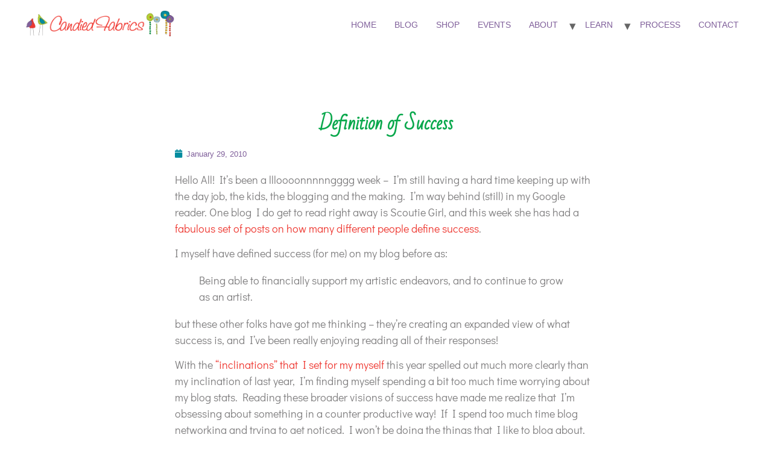

--- FILE ---
content_type: text/html; charset=UTF-8
request_url: https://candiedfabrics.com/2010/01/29/definition-of-success/
body_size: 12246
content:
<!doctype html>
<html lang="en-US">
<head>
	<meta charset="UTF-8">
	<meta name="viewport" content="width=device-width, initial-scale=1">
	<link rel="profile" href="https://gmpg.org/xfn/11">
	<title>Definition of Success &#8211; Candied Fabrics</title>
<meta name='robots' content='max-image-preview:large' />
	<style>img:is([sizes="auto" i], [sizes^="auto," i]) { contain-intrinsic-size: 3000px 1500px }</style>
	<link rel="alternate" type="application/rss+xml" title="Candied Fabrics &raquo; Feed" href="https://candiedfabrics.com/feed/" />
<link rel="alternate" type="application/rss+xml" title="Candied Fabrics &raquo; Comments Feed" href="https://candiedfabrics.com/comments/feed/" />
<link rel="alternate" type="application/rss+xml" title="Candied Fabrics &raquo; Definition of Success Comments Feed" href="https://candiedfabrics.com/2010/01/29/definition-of-success/feed/" />
<script>
window._wpemojiSettings = {"baseUrl":"https:\/\/s.w.org\/images\/core\/emoji\/16.0.1\/72x72\/","ext":".png","svgUrl":"https:\/\/s.w.org\/images\/core\/emoji\/16.0.1\/svg\/","svgExt":".svg","source":{"concatemoji":"https:\/\/candiedfabrics.com\/wp-includes\/js\/wp-emoji-release.min.js?ver=6.8.3"}};
/*! This file is auto-generated */
!function(s,n){var o,i,e;function c(e){try{var t={supportTests:e,timestamp:(new Date).valueOf()};sessionStorage.setItem(o,JSON.stringify(t))}catch(e){}}function p(e,t,n){e.clearRect(0,0,e.canvas.width,e.canvas.height),e.fillText(t,0,0);var t=new Uint32Array(e.getImageData(0,0,e.canvas.width,e.canvas.height).data),a=(e.clearRect(0,0,e.canvas.width,e.canvas.height),e.fillText(n,0,0),new Uint32Array(e.getImageData(0,0,e.canvas.width,e.canvas.height).data));return t.every(function(e,t){return e===a[t]})}function u(e,t){e.clearRect(0,0,e.canvas.width,e.canvas.height),e.fillText(t,0,0);for(var n=e.getImageData(16,16,1,1),a=0;a<n.data.length;a++)if(0!==n.data[a])return!1;return!0}function f(e,t,n,a){switch(t){case"flag":return n(e,"\ud83c\udff3\ufe0f\u200d\u26a7\ufe0f","\ud83c\udff3\ufe0f\u200b\u26a7\ufe0f")?!1:!n(e,"\ud83c\udde8\ud83c\uddf6","\ud83c\udde8\u200b\ud83c\uddf6")&&!n(e,"\ud83c\udff4\udb40\udc67\udb40\udc62\udb40\udc65\udb40\udc6e\udb40\udc67\udb40\udc7f","\ud83c\udff4\u200b\udb40\udc67\u200b\udb40\udc62\u200b\udb40\udc65\u200b\udb40\udc6e\u200b\udb40\udc67\u200b\udb40\udc7f");case"emoji":return!a(e,"\ud83e\udedf")}return!1}function g(e,t,n,a){var r="undefined"!=typeof WorkerGlobalScope&&self instanceof WorkerGlobalScope?new OffscreenCanvas(300,150):s.createElement("canvas"),o=r.getContext("2d",{willReadFrequently:!0}),i=(o.textBaseline="top",o.font="600 32px Arial",{});return e.forEach(function(e){i[e]=t(o,e,n,a)}),i}function t(e){var t=s.createElement("script");t.src=e,t.defer=!0,s.head.appendChild(t)}"undefined"!=typeof Promise&&(o="wpEmojiSettingsSupports",i=["flag","emoji"],n.supports={everything:!0,everythingExceptFlag:!0},e=new Promise(function(e){s.addEventListener("DOMContentLoaded",e,{once:!0})}),new Promise(function(t){var n=function(){try{var e=JSON.parse(sessionStorage.getItem(o));if("object"==typeof e&&"number"==typeof e.timestamp&&(new Date).valueOf()<e.timestamp+604800&&"object"==typeof e.supportTests)return e.supportTests}catch(e){}return null}();if(!n){if("undefined"!=typeof Worker&&"undefined"!=typeof OffscreenCanvas&&"undefined"!=typeof URL&&URL.createObjectURL&&"undefined"!=typeof Blob)try{var e="postMessage("+g.toString()+"("+[JSON.stringify(i),f.toString(),p.toString(),u.toString()].join(",")+"));",a=new Blob([e],{type:"text/javascript"}),r=new Worker(URL.createObjectURL(a),{name:"wpTestEmojiSupports"});return void(r.onmessage=function(e){c(n=e.data),r.terminate(),t(n)})}catch(e){}c(n=g(i,f,p,u))}t(n)}).then(function(e){for(var t in e)n.supports[t]=e[t],n.supports.everything=n.supports.everything&&n.supports[t],"flag"!==t&&(n.supports.everythingExceptFlag=n.supports.everythingExceptFlag&&n.supports[t]);n.supports.everythingExceptFlag=n.supports.everythingExceptFlag&&!n.supports.flag,n.DOMReady=!1,n.readyCallback=function(){n.DOMReady=!0}}).then(function(){return e}).then(function(){var e;n.supports.everything||(n.readyCallback(),(e=n.source||{}).concatemoji?t(e.concatemoji):e.wpemoji&&e.twemoji&&(t(e.twemoji),t(e.wpemoji)))}))}((window,document),window._wpemojiSettings);
</script>
<style id='wp-emoji-styles-inline-css'>

	img.wp-smiley, img.emoji {
		display: inline !important;
		border: none !important;
		box-shadow: none !important;
		height: 1em !important;
		width: 1em !important;
		margin: 0 0.07em !important;
		vertical-align: -0.1em !important;
		background: none !important;
		padding: 0 !important;
	}
</style>
<link rel='stylesheet' id='wp-block-library-css' href='https://candiedfabrics.com/wp-includes/css/dist/block-library/style.min.css?ver=6.8.3' media='all' />
<style id='classic-theme-styles-inline-css'>
/*! This file is auto-generated */
.wp-block-button__link{color:#fff;background-color:#32373c;border-radius:9999px;box-shadow:none;text-decoration:none;padding:calc(.667em + 2px) calc(1.333em + 2px);font-size:1.125em}.wp-block-file__button{background:#32373c;color:#fff;text-decoration:none}
</style>
<style id='global-styles-inline-css'>
:root{--wp--preset--aspect-ratio--square: 1;--wp--preset--aspect-ratio--4-3: 4/3;--wp--preset--aspect-ratio--3-4: 3/4;--wp--preset--aspect-ratio--3-2: 3/2;--wp--preset--aspect-ratio--2-3: 2/3;--wp--preset--aspect-ratio--16-9: 16/9;--wp--preset--aspect-ratio--9-16: 9/16;--wp--preset--color--black: #000000;--wp--preset--color--cyan-bluish-gray: #abb8c3;--wp--preset--color--white: #ffffff;--wp--preset--color--pale-pink: #f78da7;--wp--preset--color--vivid-red: #cf2e2e;--wp--preset--color--luminous-vivid-orange: #ff6900;--wp--preset--color--luminous-vivid-amber: #fcb900;--wp--preset--color--light-green-cyan: #7bdcb5;--wp--preset--color--vivid-green-cyan: #00d084;--wp--preset--color--pale-cyan-blue: #8ed1fc;--wp--preset--color--vivid-cyan-blue: #0693e3;--wp--preset--color--vivid-purple: #9b51e0;--wp--preset--gradient--vivid-cyan-blue-to-vivid-purple: linear-gradient(135deg,rgba(6,147,227,1) 0%,rgb(155,81,224) 100%);--wp--preset--gradient--light-green-cyan-to-vivid-green-cyan: linear-gradient(135deg,rgb(122,220,180) 0%,rgb(0,208,130) 100%);--wp--preset--gradient--luminous-vivid-amber-to-luminous-vivid-orange: linear-gradient(135deg,rgba(252,185,0,1) 0%,rgba(255,105,0,1) 100%);--wp--preset--gradient--luminous-vivid-orange-to-vivid-red: linear-gradient(135deg,rgba(255,105,0,1) 0%,rgb(207,46,46) 100%);--wp--preset--gradient--very-light-gray-to-cyan-bluish-gray: linear-gradient(135deg,rgb(238,238,238) 0%,rgb(169,184,195) 100%);--wp--preset--gradient--cool-to-warm-spectrum: linear-gradient(135deg,rgb(74,234,220) 0%,rgb(151,120,209) 20%,rgb(207,42,186) 40%,rgb(238,44,130) 60%,rgb(251,105,98) 80%,rgb(254,248,76) 100%);--wp--preset--gradient--blush-light-purple: linear-gradient(135deg,rgb(255,206,236) 0%,rgb(152,150,240) 100%);--wp--preset--gradient--blush-bordeaux: linear-gradient(135deg,rgb(254,205,165) 0%,rgb(254,45,45) 50%,rgb(107,0,62) 100%);--wp--preset--gradient--luminous-dusk: linear-gradient(135deg,rgb(255,203,112) 0%,rgb(199,81,192) 50%,rgb(65,88,208) 100%);--wp--preset--gradient--pale-ocean: linear-gradient(135deg,rgb(255,245,203) 0%,rgb(182,227,212) 50%,rgb(51,167,181) 100%);--wp--preset--gradient--electric-grass: linear-gradient(135deg,rgb(202,248,128) 0%,rgb(113,206,126) 100%);--wp--preset--gradient--midnight: linear-gradient(135deg,rgb(2,3,129) 0%,rgb(40,116,252) 100%);--wp--preset--font-size--small: 13px;--wp--preset--font-size--medium: 20px;--wp--preset--font-size--large: 36px;--wp--preset--font-size--x-large: 42px;--wp--preset--spacing--20: 0.44rem;--wp--preset--spacing--30: 0.67rem;--wp--preset--spacing--40: 1rem;--wp--preset--spacing--50: 1.5rem;--wp--preset--spacing--60: 2.25rem;--wp--preset--spacing--70: 3.38rem;--wp--preset--spacing--80: 5.06rem;--wp--preset--shadow--natural: 6px 6px 9px rgba(0, 0, 0, 0.2);--wp--preset--shadow--deep: 12px 12px 50px rgba(0, 0, 0, 0.4);--wp--preset--shadow--sharp: 6px 6px 0px rgba(0, 0, 0, 0.2);--wp--preset--shadow--outlined: 6px 6px 0px -3px rgba(255, 255, 255, 1), 6px 6px rgba(0, 0, 0, 1);--wp--preset--shadow--crisp: 6px 6px 0px rgba(0, 0, 0, 1);}:where(.is-layout-flex){gap: 0.5em;}:where(.is-layout-grid){gap: 0.5em;}body .is-layout-flex{display: flex;}.is-layout-flex{flex-wrap: wrap;align-items: center;}.is-layout-flex > :is(*, div){margin: 0;}body .is-layout-grid{display: grid;}.is-layout-grid > :is(*, div){margin: 0;}:where(.wp-block-columns.is-layout-flex){gap: 2em;}:where(.wp-block-columns.is-layout-grid){gap: 2em;}:where(.wp-block-post-template.is-layout-flex){gap: 1.25em;}:where(.wp-block-post-template.is-layout-grid){gap: 1.25em;}.has-black-color{color: var(--wp--preset--color--black) !important;}.has-cyan-bluish-gray-color{color: var(--wp--preset--color--cyan-bluish-gray) !important;}.has-white-color{color: var(--wp--preset--color--white) !important;}.has-pale-pink-color{color: var(--wp--preset--color--pale-pink) !important;}.has-vivid-red-color{color: var(--wp--preset--color--vivid-red) !important;}.has-luminous-vivid-orange-color{color: var(--wp--preset--color--luminous-vivid-orange) !important;}.has-luminous-vivid-amber-color{color: var(--wp--preset--color--luminous-vivid-amber) !important;}.has-light-green-cyan-color{color: var(--wp--preset--color--light-green-cyan) !important;}.has-vivid-green-cyan-color{color: var(--wp--preset--color--vivid-green-cyan) !important;}.has-pale-cyan-blue-color{color: var(--wp--preset--color--pale-cyan-blue) !important;}.has-vivid-cyan-blue-color{color: var(--wp--preset--color--vivid-cyan-blue) !important;}.has-vivid-purple-color{color: var(--wp--preset--color--vivid-purple) !important;}.has-black-background-color{background-color: var(--wp--preset--color--black) !important;}.has-cyan-bluish-gray-background-color{background-color: var(--wp--preset--color--cyan-bluish-gray) !important;}.has-white-background-color{background-color: var(--wp--preset--color--white) !important;}.has-pale-pink-background-color{background-color: var(--wp--preset--color--pale-pink) !important;}.has-vivid-red-background-color{background-color: var(--wp--preset--color--vivid-red) !important;}.has-luminous-vivid-orange-background-color{background-color: var(--wp--preset--color--luminous-vivid-orange) !important;}.has-luminous-vivid-amber-background-color{background-color: var(--wp--preset--color--luminous-vivid-amber) !important;}.has-light-green-cyan-background-color{background-color: var(--wp--preset--color--light-green-cyan) !important;}.has-vivid-green-cyan-background-color{background-color: var(--wp--preset--color--vivid-green-cyan) !important;}.has-pale-cyan-blue-background-color{background-color: var(--wp--preset--color--pale-cyan-blue) !important;}.has-vivid-cyan-blue-background-color{background-color: var(--wp--preset--color--vivid-cyan-blue) !important;}.has-vivid-purple-background-color{background-color: var(--wp--preset--color--vivid-purple) !important;}.has-black-border-color{border-color: var(--wp--preset--color--black) !important;}.has-cyan-bluish-gray-border-color{border-color: var(--wp--preset--color--cyan-bluish-gray) !important;}.has-white-border-color{border-color: var(--wp--preset--color--white) !important;}.has-pale-pink-border-color{border-color: var(--wp--preset--color--pale-pink) !important;}.has-vivid-red-border-color{border-color: var(--wp--preset--color--vivid-red) !important;}.has-luminous-vivid-orange-border-color{border-color: var(--wp--preset--color--luminous-vivid-orange) !important;}.has-luminous-vivid-amber-border-color{border-color: var(--wp--preset--color--luminous-vivid-amber) !important;}.has-light-green-cyan-border-color{border-color: var(--wp--preset--color--light-green-cyan) !important;}.has-vivid-green-cyan-border-color{border-color: var(--wp--preset--color--vivid-green-cyan) !important;}.has-pale-cyan-blue-border-color{border-color: var(--wp--preset--color--pale-cyan-blue) !important;}.has-vivid-cyan-blue-border-color{border-color: var(--wp--preset--color--vivid-cyan-blue) !important;}.has-vivid-purple-border-color{border-color: var(--wp--preset--color--vivid-purple) !important;}.has-vivid-cyan-blue-to-vivid-purple-gradient-background{background: var(--wp--preset--gradient--vivid-cyan-blue-to-vivid-purple) !important;}.has-light-green-cyan-to-vivid-green-cyan-gradient-background{background: var(--wp--preset--gradient--light-green-cyan-to-vivid-green-cyan) !important;}.has-luminous-vivid-amber-to-luminous-vivid-orange-gradient-background{background: var(--wp--preset--gradient--luminous-vivid-amber-to-luminous-vivid-orange) !important;}.has-luminous-vivid-orange-to-vivid-red-gradient-background{background: var(--wp--preset--gradient--luminous-vivid-orange-to-vivid-red) !important;}.has-very-light-gray-to-cyan-bluish-gray-gradient-background{background: var(--wp--preset--gradient--very-light-gray-to-cyan-bluish-gray) !important;}.has-cool-to-warm-spectrum-gradient-background{background: var(--wp--preset--gradient--cool-to-warm-spectrum) !important;}.has-blush-light-purple-gradient-background{background: var(--wp--preset--gradient--blush-light-purple) !important;}.has-blush-bordeaux-gradient-background{background: var(--wp--preset--gradient--blush-bordeaux) !important;}.has-luminous-dusk-gradient-background{background: var(--wp--preset--gradient--luminous-dusk) !important;}.has-pale-ocean-gradient-background{background: var(--wp--preset--gradient--pale-ocean) !important;}.has-electric-grass-gradient-background{background: var(--wp--preset--gradient--electric-grass) !important;}.has-midnight-gradient-background{background: var(--wp--preset--gradient--midnight) !important;}.has-small-font-size{font-size: var(--wp--preset--font-size--small) !important;}.has-medium-font-size{font-size: var(--wp--preset--font-size--medium) !important;}.has-large-font-size{font-size: var(--wp--preset--font-size--large) !important;}.has-x-large-font-size{font-size: var(--wp--preset--font-size--x-large) !important;}
:where(.wp-block-post-template.is-layout-flex){gap: 1.25em;}:where(.wp-block-post-template.is-layout-grid){gap: 1.25em;}
:where(.wp-block-columns.is-layout-flex){gap: 2em;}:where(.wp-block-columns.is-layout-grid){gap: 2em;}
:root :where(.wp-block-pullquote){font-size: 1.5em;line-height: 1.6;}
</style>
<link rel='stylesheet' id='hello-elementor-css' href='https://candiedfabrics.com/wp-content/themes/hello-elementor/style.min.css?ver=2.8.1' media='all' />
<link rel='stylesheet' id='hello-elementor-theme-style-css' href='https://candiedfabrics.com/wp-content/themes/hello-elementor/theme.min.css?ver=2.8.1' media='all' />
<link rel='stylesheet' id='elementor-frontend-css' href='https://candiedfabrics.com/wp-content/plugins/elementor/assets/css/frontend.min.css?ver=3.29.2' media='all' />
<link rel='stylesheet' id='elementor-post-20046-css' href='https://candiedfabrics.com/wp-content/uploads/elementor/css/post-20046.css?ver=1749235974' media='all' />
<link rel='stylesheet' id='widget-heading-css' href='https://candiedfabrics.com/wp-content/plugins/elementor/assets/css/widget-heading.min.css?ver=3.29.2' media='all' />
<link rel='stylesheet' id='widget-post-info-css' href='https://candiedfabrics.com/wp-content/plugins/elementor-pro/assets/css/widget-post-info.min.css?ver=3.29.2' media='all' />
<link rel='stylesheet' id='widget-icon-list-css' href='https://candiedfabrics.com/wp-content/plugins/elementor/assets/css/widget-icon-list.min.css?ver=3.29.2' media='all' />
<link rel='stylesheet' id='elementor-icons-shared-0-css' href='https://candiedfabrics.com/wp-content/plugins/elementor/assets/lib/font-awesome/css/fontawesome.min.css?ver=5.15.3' media='all' />
<link rel='stylesheet' id='elementor-icons-fa-regular-css' href='https://candiedfabrics.com/wp-content/plugins/elementor/assets/lib/font-awesome/css/regular.min.css?ver=5.15.3' media='all' />
<link rel='stylesheet' id='elementor-icons-fa-solid-css' href='https://candiedfabrics.com/wp-content/plugins/elementor/assets/lib/font-awesome/css/solid.min.css?ver=5.15.3' media='all' />
<link rel='stylesheet' id='widget-post-navigation-css' href='https://candiedfabrics.com/wp-content/plugins/elementor-pro/assets/css/widget-post-navigation.min.css?ver=3.29.2' media='all' />
<link rel='stylesheet' id='widget-share-buttons-css' href='https://candiedfabrics.com/wp-content/plugins/elementor-pro/assets/css/widget-share-buttons.min.css?ver=3.29.2' media='all' />
<link rel='stylesheet' id='e-apple-webkit-css' href='https://candiedfabrics.com/wp-content/plugins/elementor/assets/css/conditionals/apple-webkit.min.css?ver=3.29.2' media='all' />
<link rel='stylesheet' id='elementor-icons-fa-brands-css' href='https://candiedfabrics.com/wp-content/plugins/elementor/assets/lib/font-awesome/css/brands.min.css?ver=5.15.3' media='all' />
<link rel='stylesheet' id='elementor-icons-css' href='https://candiedfabrics.com/wp-content/plugins/elementor/assets/lib/eicons/css/elementor-icons.min.css?ver=5.40.0' media='all' />
<link rel='stylesheet' id='elementor-post-20272-css' href='https://candiedfabrics.com/wp-content/uploads/elementor/css/post-20272.css?ver=1749235974' media='all' />
<style id='akismet-widget-style-inline-css'>

			.a-stats {
				--akismet-color-mid-green: #357b49;
				--akismet-color-white: #fff;
				--akismet-color-light-grey: #f6f7f7;

				max-width: 350px;
				width: auto;
			}

			.a-stats * {
				all: unset;
				box-sizing: border-box;
			}

			.a-stats strong {
				font-weight: 600;
			}

			.a-stats a.a-stats__link,
			.a-stats a.a-stats__link:visited,
			.a-stats a.a-stats__link:active {
				background: var(--akismet-color-mid-green);
				border: none;
				box-shadow: none;
				border-radius: 8px;
				color: var(--akismet-color-white);
				cursor: pointer;
				display: block;
				font-family: -apple-system, BlinkMacSystemFont, 'Segoe UI', 'Roboto', 'Oxygen-Sans', 'Ubuntu', 'Cantarell', 'Helvetica Neue', sans-serif;
				font-weight: 500;
				padding: 12px;
				text-align: center;
				text-decoration: none;
				transition: all 0.2s ease;
			}

			/* Extra specificity to deal with TwentyTwentyOne focus style */
			.widget .a-stats a.a-stats__link:focus {
				background: var(--akismet-color-mid-green);
				color: var(--akismet-color-white);
				text-decoration: none;
			}

			.a-stats a.a-stats__link:hover {
				filter: brightness(110%);
				box-shadow: 0 4px 12px rgba(0, 0, 0, 0.06), 0 0 2px rgba(0, 0, 0, 0.16);
			}

			.a-stats .count {
				color: var(--akismet-color-white);
				display: block;
				font-size: 1.5em;
				line-height: 1.4;
				padding: 0 13px;
				white-space: nowrap;
			}
		
</style>
<link rel='stylesheet' id='elementor-gf-local-didactgothic-css' href='https://candiedfabrics.com/wp-content/uploads/elementor/google-fonts/css/didactgothic.css?ver=1749234650' media='all' />
<link rel='stylesheet' id='elementor-gf-local-badscript-css' href='https://candiedfabrics.com/wp-content/uploads/elementor/google-fonts/css/badscript.css?ver=1749234656' media='all' />
<script id="jquery-core-js-extra">
var pp = {"ajax_url":"https:\/\/candiedfabrics.com\/wp-admin\/admin-ajax.php"};
</script>
<script src="https://candiedfabrics.com/wp-includes/js/jquery/jquery.min.js?ver=3.7.1" id="jquery-core-js"></script>
<script src="https://candiedfabrics.com/wp-includes/js/jquery/jquery-migrate.min.js?ver=3.4.1" id="jquery-migrate-js"></script>
<script src="https://candiedfabrics.com/wp-content/plugins/google-analyticator/external-tracking.min.js?ver=6.5.7" id="ga-external-tracking-js"></script>
<link rel="https://api.w.org/" href="https://candiedfabrics.com/wp-json/" /><link rel="alternate" title="JSON" type="application/json" href="https://candiedfabrics.com/wp-json/wp/v2/posts/3198" /><link rel="EditURI" type="application/rsd+xml" title="RSD" href="https://candiedfabrics.com/xmlrpc.php?rsd" />
<meta name="generator" content="WordPress 6.8.3" />
<link rel="canonical" href="https://candiedfabrics.com/2010/01/29/definition-of-success/" />
<link rel='shortlink' href='https://candiedfabrics.com/?p=3198' />
<link rel="alternate" title="oEmbed (JSON)" type="application/json+oembed" href="https://candiedfabrics.com/wp-json/oembed/1.0/embed?url=https%3A%2F%2Fcandiedfabrics.com%2F2010%2F01%2F29%2Fdefinition-of-success%2F" />
<link rel="alternate" title="oEmbed (XML)" type="text/xml+oembed" href="https://candiedfabrics.com/wp-json/oembed/1.0/embed?url=https%3A%2F%2Fcandiedfabrics.com%2F2010%2F01%2F29%2Fdefinition-of-success%2F&#038;format=xml" />
<link id='MediaRSS' rel='alternate' type='application/rss+xml' title='NextGEN Gallery RSS Feed' href='https://candiedfabrics.com/wp-content/plugins/nextgen-gallery/src/Legacy/xml/media-rss.php' />
<meta name="generator" content="Elementor 3.29.2; features: additional_custom_breakpoints, e_local_google_fonts; settings: css_print_method-external, google_font-enabled, font_display-swap">
			<style>
				.e-con.e-parent:nth-of-type(n+4):not(.e-lazyloaded):not(.e-no-lazyload),
				.e-con.e-parent:nth-of-type(n+4):not(.e-lazyloaded):not(.e-no-lazyload) * {
					background-image: none !important;
				}
				@media screen and (max-height: 1024px) {
					.e-con.e-parent:nth-of-type(n+3):not(.e-lazyloaded):not(.e-no-lazyload),
					.e-con.e-parent:nth-of-type(n+3):not(.e-lazyloaded):not(.e-no-lazyload) * {
						background-image: none !important;
					}
				}
				@media screen and (max-height: 640px) {
					.e-con.e-parent:nth-of-type(n+2):not(.e-lazyloaded):not(.e-no-lazyload),
					.e-con.e-parent:nth-of-type(n+2):not(.e-lazyloaded):not(.e-no-lazyload) * {
						background-image: none !important;
					}
				}
			</style>
			<link rel="icon" href="https://candiedfabrics.com/wp-content/uploads/2023/07/CF-Favicon-512-200x200.png" sizes="32x32" />
<link rel="icon" href="https://candiedfabrics.com/wp-content/uploads/2023/07/CF-Favicon-512-200x200.png" sizes="192x192" />
<link rel="apple-touch-icon" href="https://candiedfabrics.com/wp-content/uploads/2023/07/CF-Favicon-512-200x200.png" />
<meta name="msapplication-TileImage" content="https://candiedfabrics.com/wp-content/uploads/2023/07/CF-Favicon-512-450x450.png" />
<!-- Google Analytics Tracking by Google Analyticator 6.5.7 -->
<script type="text/javascript">
    var analyticsFileTypes = [];
    var analyticsSnippet = 'enabled';
    var analyticsEventTracking = 'enabled';
</script>
<script type="text/javascript">
	var _gaq = _gaq || [];
  
	_gaq.push(['_setAccount', 'UA-10121153-2']);
    _gaq.push(['_addDevId', 'i9k95']); // Google Analyticator App ID with Google
	_gaq.push(['_trackPageview']);

	(function() {
		var ga = document.createElement('script'); ga.type = 'text/javascript'; ga.async = true;
		                ga.src = ('https:' == document.location.protocol ? 'https://ssl' : 'http://www') + '.google-analytics.com/ga.js';
		                var s = document.getElementsByTagName('script')[0]; s.parentNode.insertBefore(ga, s);
	})();
</script>
</head>
<body data-rsssl=1 class="wp-singular post-template-default single single-post postid-3198 single-format-standard wp-custom-logo wp-theme-hello-elementor elementor-default elementor-kit-20046 elementor-page-20272">


<a class="skip-link screen-reader-text" href="#content">Skip to content</a>

<header id="site-header" class="site-header dynamic-header menu-dropdown-tablet" role="banner">
	<div class="header-inner">
		<div class="site-branding show-logo">
							<div class="site-logo show">
					<a href="https://candiedfabrics.com/" class="custom-logo-link" rel="home"><img width="1122" height="200" src="https://candiedfabrics.com/wp-content/uploads/2023/07/Candied-Fabrics-Simple-Logo-2-200.png" class="custom-logo" alt="Candied Fabrics" decoding="async" srcset="https://candiedfabrics.com/wp-content/uploads/2023/07/Candied-Fabrics-Simple-Logo-2-200.png 1122w, https://candiedfabrics.com/wp-content/uploads/2023/07/Candied-Fabrics-Simple-Logo-2-200-450x80.png 450w, https://candiedfabrics.com/wp-content/uploads/2023/07/Candied-Fabrics-Simple-Logo-2-200-740x132.png 740w, https://candiedfabrics.com/wp-content/uploads/2023/07/Candied-Fabrics-Simple-Logo-2-200-768x137.png 768w" sizes="(max-width: 1122px) 100vw, 1122px" /></a>				</div>
					</div>

					<nav class="site-navigation show">
				<div class="menu-main-navigation-container"><ul id="menu-main-navigation" class="menu"><li id="menu-item-6081" class="menu-item menu-item-type-post_type menu-item-object-page menu-item-home menu-item-6081"><a href="https://candiedfabrics.com/">Home</a></li>
<li id="menu-item-20449" class="menu-item menu-item-type-post_type menu-item-object-page current_page_parent menu-item-20449"><a href="https://candiedfabrics.com/blog/">Blog</a></li>
<li id="menu-item-15528" class="menu-item menu-item-type-custom menu-item-object-custom menu-item-15528"><a href="https://www.etsy.com/shop/CandiedFabrics">Shop</a></li>
<li id="menu-item-20343" class="menu-item menu-item-type-post_type menu-item-object-page menu-item-20343"><a href="https://candiedfabrics.com/events/">Events</a></li>
<li id="menu-item-20337" class="menu-item menu-item-type-post_type menu-item-object-page menu-item-has-children menu-item-20337"><a href="https://candiedfabrics.com/about/">About</a>
<ul class="sub-menu">
	<li id="menu-item-20389" class="menu-item menu-item-type-post_type menu-item-object-page menu-item-20389"><a href="https://candiedfabrics.com/about/sweet-talk/">Sweet Talk</a></li>
	<li id="menu-item-6957" class="menu-item menu-item-type-post_type menu-item-object-page menu-item-6957"><a href="https://candiedfabrics.com/about/wearing-scarves/">Wearables</a></li>
</ul>
</li>
<li id="menu-item-17824" class="menu-item menu-item-type-post_type menu-item-object-page menu-item-has-children menu-item-17824"><a href="https://candiedfabrics.com/learn-with-me/">Learn</a>
<ul class="sub-menu">
	<li id="menu-item-6784" class="menu-item menu-item-type-taxonomy menu-item-object-category menu-item-6784"><a href="https://candiedfabrics.com/category/tutorials/">Tutorials</a></li>
	<li id="menu-item-9052" class="menu-item menu-item-type-post_type menu-item-object-page menu-item-9052"><a href="https://candiedfabrics.com/learn-with-me/patio-classes/">Patio Classes</a></li>
</ul>
</li>
<li id="menu-item-6088" class="menu-item menu-item-type-post_type menu-item-object-page menu-item-6088"><a href="https://candiedfabrics.com/about/process/">Process</a></li>
<li id="menu-item-20050" class="menu-item menu-item-type-post_type menu-item-object-page menu-item-20050"><a href="https://candiedfabrics.com/contact/">Contact</a></li>
</ul></div>			</nav>
			<div class="site-navigation-toggle-holder show">
				<div class="site-navigation-toggle" role="button" tabindex="0">
					<i class="eicon-menu-bar" aria-hidden="true"></i>
					<span class="screen-reader-text">Menu</span>
				</div>
			</div>
			<nav class="site-navigation-dropdown show">
				<div class="menu-main-navigation-container"><ul id="menu-main-navigation" class="menu"><li id="menu-item-6081" class="menu-item menu-item-type-post_type menu-item-object-page menu-item-home menu-item-6081"><a href="https://candiedfabrics.com/">Home</a></li>
<li id="menu-item-20449" class="menu-item menu-item-type-post_type menu-item-object-page current_page_parent menu-item-20449"><a href="https://candiedfabrics.com/blog/">Blog</a></li>
<li id="menu-item-15528" class="menu-item menu-item-type-custom menu-item-object-custom menu-item-15528"><a href="https://www.etsy.com/shop/CandiedFabrics">Shop</a></li>
<li id="menu-item-20343" class="menu-item menu-item-type-post_type menu-item-object-page menu-item-20343"><a href="https://candiedfabrics.com/events/">Events</a></li>
<li id="menu-item-20337" class="menu-item menu-item-type-post_type menu-item-object-page menu-item-has-children menu-item-20337"><a href="https://candiedfabrics.com/about/">About</a>
<ul class="sub-menu">
	<li id="menu-item-20389" class="menu-item menu-item-type-post_type menu-item-object-page menu-item-20389"><a href="https://candiedfabrics.com/about/sweet-talk/">Sweet Talk</a></li>
	<li id="menu-item-6957" class="menu-item menu-item-type-post_type menu-item-object-page menu-item-6957"><a href="https://candiedfabrics.com/about/wearing-scarves/">Wearables</a></li>
</ul>
</li>
<li id="menu-item-17824" class="menu-item menu-item-type-post_type menu-item-object-page menu-item-has-children menu-item-17824"><a href="https://candiedfabrics.com/learn-with-me/">Learn</a>
<ul class="sub-menu">
	<li id="menu-item-6784" class="menu-item menu-item-type-taxonomy menu-item-object-category menu-item-6784"><a href="https://candiedfabrics.com/category/tutorials/">Tutorials</a></li>
	<li id="menu-item-9052" class="menu-item menu-item-type-post_type menu-item-object-page menu-item-9052"><a href="https://candiedfabrics.com/learn-with-me/patio-classes/">Patio Classes</a></li>
</ul>
</li>
<li id="menu-item-6088" class="menu-item menu-item-type-post_type menu-item-object-page menu-item-6088"><a href="https://candiedfabrics.com/about/process/">Process</a></li>
<li id="menu-item-20050" class="menu-item menu-item-type-post_type menu-item-object-page menu-item-20050"><a href="https://candiedfabrics.com/contact/">Contact</a></li>
</ul></div>			</nav>
			</div>
</header>
		<div data-elementor-type="single-post" data-elementor-id="20272" class="elementor elementor-20272 elementor-location-single post-3198 post type-post status-publish format-standard hentry category-blogging category-goals" data-elementor-post-type="elementor_library">
					<section class="elementor-section elementor-top-section elementor-element elementor-element-337833bc elementor-section-boxed elementor-section-height-default elementor-section-height-default" data-id="337833bc" data-element_type="section">
						<div class="elementor-container elementor-column-gap-default">
					<div class="elementor-column elementor-col-100 elementor-top-column elementor-element elementor-element-302e07c9" data-id="302e07c9" data-element_type="column" data-settings="{&quot;background_background&quot;:&quot;classic&quot;}">
			<div class="elementor-widget-wrap elementor-element-populated">
						<div class="elementor-element elementor-element-477c6d0f elementor-widget elementor-widget-theme-post-title elementor-page-title elementor-widget-heading" data-id="477c6d0f" data-element_type="widget" data-widget_type="theme-post-title.default">
				<div class="elementor-widget-container">
					<h1 class="elementor-heading-title elementor-size-default">Definition of Success</h1>				</div>
				</div>
				<div class="elementor-element elementor-element-4521629 elementor-widget elementor-widget-post-info" data-id="4521629" data-element_type="widget" data-widget_type="post-info.default">
				<div class="elementor-widget-container">
							<ul class="elementor-icon-list-items elementor-post-info">
								<li class="elementor-icon-list-item elementor-repeater-item-68661e6" itemprop="datePublished">
						<a href="https://candiedfabrics.com/2010/01/29/">
											<span class="elementor-icon-list-icon">
								<i aria-hidden="true" class="fas fa-calendar"></i>							</span>
									<span class="elementor-icon-list-text elementor-post-info__item elementor-post-info__item--type-date">
										<time>January 29, 2010</time>					</span>
									</a>
				</li>
				</ul>
						</div>
				</div>
				<div class="elementor-element elementor-element-43b3e24b elementor-widget elementor-widget-theme-post-content" data-id="43b3e24b" data-element_type="widget" data-widget_type="theme-post-content.default">
				<div class="elementor-widget-container">
					<p>Hello All! It&#8217;s been a llloooonnnnngggg week &#8211; I&#8217;m still having a hard time keeping up with the day job, the kids, the blogging and the making. I&#8217;m way behind (still) in my Google reader. One blog I do get to read right away is Scoutie Girl, and this week she has had a <a href="http://www.scoutiegirl.com/2010/01/recap-issue-4-success.html?utm_source=feedburner&amp;utm_medium=feed&amp;utm_campaign=Feed:+scoutiegirl/NNCg+(Scoutie+Girl)&amp;utm_content=Google+Reader" target="_blank">fabulous set of posts on how many different people define success</a>.</p>
<p>I myself have defined success (for me) on my blog before as:</p>
<blockquote><p>Being able to financially support my artistic endeavors, and to continue to grow as an artist.</p></blockquote>
<p>but these other folks have got me thinking &#8211; they&#8217;re creating an expanded view of what success is, and I&#8217;ve been really enjoying reading all of their responses!</p>
<p>With the <a href="https://www.candiedfabrics.com/2010/01/01/looking-ahead-long-term-goals/" target="_blank">&#8220;inclinations&#8221; that I set for my myself </a>this year spelled out much more clearly than my inclination of last year, I&#8217;m finding myself spending a bit too much time worrying about my blog stats. Reading these broader visions of success have made me realize that I&#8217;m obsessing about something in a counter productive way! If I spend too much time blog networking and trying to get noticed, I won&#8217;t be doing the things that I like to blog about, and (I assume) what people come to my blog to see! Catch -22!</p>
<p>Anyway, if you have some time, please take a look at all these awesome folks&#8217;  <a href="http://www.scoutiegirl.com/2010/01/recap-issue-4-success.html?utm_source=feedburner&amp;utm_medium=feed&amp;utm_campaign=Feed:+scoutiegirl/NNCg+(Scoutie+Girl)&amp;utm_content=Google+Reader" target="_blank">definition of success!</a></p>
<p style="text-align: center;"><a href="http://www.scoutiegirl.com/2010/01/recap-issue-4-success.html?utm_source=feedburner&amp;utm_medium=feed&amp;utm_campaign=Feed:+scoutiegirl/NNCg+(Scoutie+Girl)&amp;utm_content=Google+Reader"><img fetchpriority="high" fetchpriority="high" decoding="async" class="aligncenter size-full wp-image-3200" title="Success" src="https://www.candiedfabrics.com/wp-content/uploads/2010/01/Success.jpg" alt="Success" width="550" height="1623" srcset="https://candiedfabrics.com/wp-content/uploads/2010/01/Success.jpg 550w, https://candiedfabrics.com/wp-content/uploads/2010/01/Success-347x1024.jpg 347w" sizes="(max-width: 550px) 100vw, 550px" /></a></p>
				</div>
				</div>
					</div>
		</div>
					</div>
		</section>
				<section class="elementor-section elementor-top-section elementor-element elementor-element-4544384 elementor-section-boxed elementor-section-height-default elementor-section-height-default" data-id="4544384" data-element_type="section">
						<div class="elementor-container elementor-column-gap-default">
					<div class="elementor-column elementor-col-100 elementor-top-column elementor-element elementor-element-a1a8e52" data-id="a1a8e52" data-element_type="column">
			<div class="elementor-widget-wrap elementor-element-populated">
						<div class="elementor-element elementor-element-ab3f052 elementor-post-navigation-borders-yes elementor-widget elementor-widget-post-navigation" data-id="ab3f052" data-element_type="widget" data-widget_type="post-navigation.default">
				<div class="elementor-widget-container">
							<div class="elementor-post-navigation">
			<div class="elementor-post-navigation__prev elementor-post-navigation__link">
				<a href="https://candiedfabrics.com/2010/01/28/some-belated-thanks/" rel="prev"><span class="post-navigation__arrow-wrapper post-navigation__arrow-prev"><i class="fa fa-arrow-left" aria-hidden="true"></i><span class="elementor-screen-only">Prev</span></span><span class="elementor-post-navigation__link__prev"><span class="post-navigation__prev--label">Previous</span><span class="post-navigation__prev--title">Some Belated Thanks!</span></span></a>			</div>
							<div class="elementor-post-navigation__separator-wrapper">
					<div class="elementor-post-navigation__separator"></div>
				</div>
						<div class="elementor-post-navigation__next elementor-post-navigation__link">
				<a href="https://candiedfabrics.com/2010/01/29/art-wall-online-interview-2010-the-year-of-the-art-quilt/" rel="next"><span class="elementor-post-navigation__link__next"><span class="post-navigation__next--label">Next</span><span class="post-navigation__next--title">Art Wall Online Interview: 2010, the Year of the Art Quilt</span></span><span class="post-navigation__arrow-wrapper post-navigation__arrow-next"><i class="fa fa-arrow-right" aria-hidden="true"></i><span class="elementor-screen-only">Next</span></span></a>			</div>
		</div>
						</div>
				</div>
					</div>
		</div>
					</div>
		</section>
				<section class="elementor-section elementor-top-section elementor-element elementor-element-f5e0b8b elementor-section-boxed elementor-section-height-default elementor-section-height-default" data-id="f5e0b8b" data-element_type="section">
						<div class="elementor-container elementor-column-gap-default">
					<div class="elementor-column elementor-col-100 elementor-top-column elementor-element elementor-element-c4027fd" data-id="c4027fd" data-element_type="column">
			<div class="elementor-widget-wrap elementor-element-populated">
						<div class="elementor-element elementor-element-2df9792 elementor-share-buttons--view-icon elementor-share-buttons--skin-minimal elementor-share-buttons--shape-circle elementor-grid-0 elementor-share-buttons--color-official elementor-widget elementor-widget-share-buttons" data-id="2df9792" data-element_type="widget" data-widget_type="share-buttons.default">
				<div class="elementor-widget-container">
							<div class="elementor-grid" role="list">
								<div class="elementor-grid-item" role="listitem">
						<div class="elementor-share-btn elementor-share-btn_facebook" role="button" tabindex="0" aria-label="Share on facebook">
															<span class="elementor-share-btn__icon">
								<i class="fab fa-facebook" aria-hidden="true"></i>							</span>
																				</div>
					</div>
									<div class="elementor-grid-item" role="listitem">
						<div class="elementor-share-btn elementor-share-btn_twitter" role="button" tabindex="0" aria-label="Share on twitter">
															<span class="elementor-share-btn__icon">
								<i class="fab fa-twitter" aria-hidden="true"></i>							</span>
																				</div>
					</div>
									<div class="elementor-grid-item" role="listitem">
						<div class="elementor-share-btn elementor-share-btn_email" role="button" tabindex="0" aria-label="Share on email">
															<span class="elementor-share-btn__icon">
								<i class="fas fa-envelope" aria-hidden="true"></i>							</span>
																				</div>
					</div>
						</div>
						</div>
				</div>
				<div class="elementor-element elementor-element-7b300e6 elementor-widget elementor-widget-post-comments" data-id="7b300e6" data-element_type="widget" data-widget_type="post-comments.theme_comments">
				<div class="elementor-widget-container">
					<section id="comments" class="comments-area">

			<h3 class="title-comments">
			5 Responses		</h3>

		
	<ol class="comment-list">
				<li id="comment-1815" class="comment even thread-even depth-1">
			<article id="div-comment-1815" class="comment-body">
				<footer class="comment-meta">
					<div class="comment-author vcard">
						<img alt='' src='https://secure.gravatar.com/avatar/1dc52df5978f586a7e354c3a0eee80514450f4c906c9b182916510a02de8d0b8?s=42&#038;d=monsterid&#038;r=g' srcset='https://secure.gravatar.com/avatar/1dc52df5978f586a7e354c3a0eee80514450f4c906c9b182916510a02de8d0b8?s=84&#038;d=monsterid&#038;r=g 2x' class='avatar avatar-42 photo' height='42' width='42' decoding='async'/>						<b class="fn"><a href="http://parkcitygirl.blogspot.com" class="url" rel="ugc external nofollow">Amy - parkcitygirl</a></b> <span class="says">says:</span>					</div><!-- .comment-author -->

					<div class="comment-metadata">
						<a href="https://candiedfabrics.com/2010/01/29/definition-of-success/#comment-1815"><time datetime="2010-01-29T15:30:12-08:00">January 29, 2010 at 3:30 pm</time></a>					</div><!-- .comment-metadata -->

									</footer><!-- .comment-meta -->

				<div class="comment-content">
					<p>I understand THAT catch 22!  xoxo</p>
				</div><!-- .comment-content -->

							</article><!-- .comment-body -->
		</li><!-- #comment-## -->
		<li id="comment-1816" class="comment odd alt thread-odd thread-alt depth-1">
			<article id="div-comment-1816" class="comment-body">
				<footer class="comment-meta">
					<div class="comment-author vcard">
						<img alt='' src='https://secure.gravatar.com/avatar/f4675487e67f334b58d89a5a8afd453c004fb66af2767c20da6307e2d1730990?s=42&#038;d=monsterid&#038;r=g' srcset='https://secure.gravatar.com/avatar/f4675487e67f334b58d89a5a8afd453c004fb66af2767c20da6307e2d1730990?s=84&#038;d=monsterid&#038;r=g 2x' class='avatar avatar-42 photo' height='42' width='42' decoding='async'/>						<b class="fn"><a href="http://www.alamodestuffblog.com" class="url" rel="ugc external nofollow">Linda @alamodestuff</a></b> <span class="says">says:</span>					</div><!-- .comment-author -->

					<div class="comment-metadata">
						<a href="https://candiedfabrics.com/2010/01/29/definition-of-success/#comment-1816"><time datetime="2010-01-29T15:34:02-08:00">January 29, 2010 at 3:34 pm</time></a>					</div><!-- .comment-metadata -->

									</footer><!-- .comment-meta -->

				<div class="comment-content">
					<p>What a lovely compilation of the posts!  Very nice!</p>
				</div><!-- .comment-content -->

							</article><!-- .comment-body -->
		</li><!-- #comment-## -->
		<li id="comment-1817" class="comment even thread-even depth-1">
			<article id="div-comment-1817" class="comment-body">
				<footer class="comment-meta">
					<div class="comment-author vcard">
						<img alt='' src='https://secure.gravatar.com/avatar/181e733d367d2a569e265c6c5d1412231238354c09f5bec4ed115f257cef2d9a?s=42&#038;d=monsterid&#038;r=g' srcset='https://secure.gravatar.com/avatar/181e733d367d2a569e265c6c5d1412231238354c09f5bec4ed115f257cef2d9a?s=84&#038;d=monsterid&#038;r=g 2x' class='avatar avatar-42 photo' height='42' width='42' decoding='async'/>						<b class="fn"><a href="http://www.erinjanedesigns.etsy.com" class="url" rel="ugc external nofollow">Erin Jane</a></b> <span class="says">says:</span>					</div><!-- .comment-author -->

					<div class="comment-metadata">
						<a href="https://candiedfabrics.com/2010/01/29/definition-of-success/#comment-1817"><time datetime="2010-01-29T16:15:43-08:00">January 29, 2010 at 4:15 pm</time></a>					</div><!-- .comment-metadata -->

									</footer><!-- .comment-meta -->

				<div class="comment-content">
					<p>I&#8217;ve been reading these too and am so glad to hear your take on it too!  It&#8217;s good to know I&#8217;m not the only one with worries!</p>
				</div><!-- .comment-content -->

							</article><!-- .comment-body -->
		</li><!-- #comment-## -->
		<li id="comment-1821" class="comment odd alt thread-odd thread-alt depth-1">
			<article id="div-comment-1821" class="comment-body">
				<footer class="comment-meta">
					<div class="comment-author vcard">
						<img alt='' src='https://secure.gravatar.com/avatar/6ec9c42b21cb83812101b99a3687c0bd9807d88585546f0f36ffb0caa9e12786?s=42&#038;d=monsterid&#038;r=g' srcset='https://secure.gravatar.com/avatar/6ec9c42b21cb83812101b99a3687c0bd9807d88585546f0f36ffb0caa9e12786?s=84&#038;d=monsterid&#038;r=g 2x' class='avatar avatar-42 photo' height='42' width='42' decoding='async'/>						<b class="fn"><a href="http://allie-oopssweethappylife.blogspot.com/" class="url" rel="ugc external nofollow">Allie</a></b> <span class="says">says:</span>					</div><!-- .comment-author -->

					<div class="comment-metadata">
						<a href="https://candiedfabrics.com/2010/01/29/definition-of-success/#comment-1821"><time datetime="2010-01-29T20:41:09-08:00">January 29, 2010 at 8:41 pm</time></a>					</div><!-- .comment-metadata -->

									</footer><!-- .comment-meta -->

				<div class="comment-content">
					<p>I&#8217;m Irish &#8211; and all my life, success has been defined by how large your wake is, lol.  How many people have you touched and made a difference to &#8211; that still seems to me the best definition.  Stuff will rust and fame is fleeting, but hearts last forever.</p>
				</div><!-- .comment-content -->

							</article><!-- .comment-body -->
		</li><!-- #comment-## -->
		<li id="comment-2792" class="pingback even thread-even depth-1">
			<div class="comment-body">
				Pingback: <a href="https://www.candiedfabrics.com/2010/04/26/kicking-down-the-doors-candied-fabrics-begins-its-4th-year-in-business/" class="url" rel="ugc external nofollow">Candied Fabrics &raquo; Blog Archive &raquo; Kicking Down the Doors: Candied Fabrics Begins it&#8217;s 4th Year in Business!</a> 			</div>
		</li><!-- #comment-## -->
	</ol><!-- .comment-list -->

		


</section><!-- .comments-area -->
				</div>
				</div>
					</div>
		</div>
					</div>
		</section>
				</div>
		<footer id="site-footer" class="site-footer dynamic-footer footer-inverted footer-has-copyright" role="contentinfo">
	<div class="footer-inner">
		<div class="site-branding show-logo">
							<div class="site-logo show">
					<a href="https://candiedfabrics.com/" class="custom-logo-link" rel="home"><img width="1122" height="200" src="https://candiedfabrics.com/wp-content/uploads/2023/07/Candied-Fabrics-Simple-Logo-2-200.png" class="custom-logo" alt="Candied Fabrics" decoding="async" srcset="https://candiedfabrics.com/wp-content/uploads/2023/07/Candied-Fabrics-Simple-Logo-2-200.png 1122w, https://candiedfabrics.com/wp-content/uploads/2023/07/Candied-Fabrics-Simple-Logo-2-200-450x80.png 450w, https://candiedfabrics.com/wp-content/uploads/2023/07/Candied-Fabrics-Simple-Logo-2-200-740x132.png 740w, https://candiedfabrics.com/wp-content/uploads/2023/07/Candied-Fabrics-Simple-Logo-2-200-768x137.png 768w" sizes="(max-width: 1122px) 100vw, 1122px" /></a>				</div>
							<p class="site-description show">
					Art &amp; Design for people who love color				</p>
					</div>

		
					<div class="copyright show">
				<p>© 2023 Candied Fabrics | Candy Glendening</p>
			</div>
			</div>
</footer>

<script type="speculationrules">
{"prefetch":[{"source":"document","where":{"and":[{"href_matches":"\/*"},{"not":{"href_matches":["\/wp-*.php","\/wp-admin\/*","\/wp-content\/uploads\/*","\/wp-content\/*","\/wp-content\/plugins\/*","\/wp-content\/themes\/hello-elementor\/*","\/*\\?(.+)"]}},{"not":{"selector_matches":"a[rel~=\"nofollow\"]"}},{"not":{"selector_matches":".no-prefetch, .no-prefetch a"}}]},"eagerness":"conservative"}]}
</script>
			<script>
				const lazyloadRunObserver = () => {
					const lazyloadBackgrounds = document.querySelectorAll( `.e-con.e-parent:not(.e-lazyloaded)` );
					const lazyloadBackgroundObserver = new IntersectionObserver( ( entries ) => {
						entries.forEach( ( entry ) => {
							if ( entry.isIntersecting ) {
								let lazyloadBackground = entry.target;
								if( lazyloadBackground ) {
									lazyloadBackground.classList.add( 'e-lazyloaded' );
								}
								lazyloadBackgroundObserver.unobserve( entry.target );
							}
						});
					}, { rootMargin: '200px 0px 200px 0px' } );
					lazyloadBackgrounds.forEach( ( lazyloadBackground ) => {
						lazyloadBackgroundObserver.observe( lazyloadBackground );
					} );
				};
				const events = [
					'DOMContentLoaded',
					'elementor/lazyload/observe',
				];
				events.forEach( ( event ) => {
					document.addEventListener( event, lazyloadRunObserver );
				} );
			</script>
			<script src="https://candiedfabrics.com/wp-content/themes/hello-elementor/assets/js/hello-frontend.min.js?ver=1.0.0" id="hello-theme-frontend-js"></script>
<script src="https://candiedfabrics.com/wp-content/plugins/elementor/assets/js/webpack.runtime.min.js?ver=3.29.2" id="elementor-webpack-runtime-js"></script>
<script src="https://candiedfabrics.com/wp-content/plugins/elementor/assets/js/frontend-modules.min.js?ver=3.29.2" id="elementor-frontend-modules-js"></script>
<script src="https://candiedfabrics.com/wp-includes/js/jquery/ui/core.min.js?ver=1.13.3" id="jquery-ui-core-js"></script>
<script id="elementor-frontend-js-before">
var elementorFrontendConfig = {"environmentMode":{"edit":false,"wpPreview":false,"isScriptDebug":false},"i18n":{"shareOnFacebook":"Share on Facebook","shareOnTwitter":"Share on Twitter","pinIt":"Pin it","download":"Download","downloadImage":"Download image","fullscreen":"Fullscreen","zoom":"Zoom","share":"Share","playVideo":"Play Video","previous":"Previous","next":"Next","close":"Close","a11yCarouselPrevSlideMessage":"Previous slide","a11yCarouselNextSlideMessage":"Next slide","a11yCarouselFirstSlideMessage":"This is the first slide","a11yCarouselLastSlideMessage":"This is the last slide","a11yCarouselPaginationBulletMessage":"Go to slide"},"is_rtl":false,"breakpoints":{"xs":0,"sm":480,"md":768,"lg":1025,"xl":1440,"xxl":1600},"responsive":{"breakpoints":{"mobile":{"label":"Mobile Portrait","value":767,"default_value":767,"direction":"max","is_enabled":true},"mobile_extra":{"label":"Mobile Landscape","value":880,"default_value":880,"direction":"max","is_enabled":false},"tablet":{"label":"Tablet Portrait","value":1024,"default_value":1024,"direction":"max","is_enabled":true},"tablet_extra":{"label":"Tablet Landscape","value":1200,"default_value":1200,"direction":"max","is_enabled":false},"laptop":{"label":"Laptop","value":1366,"default_value":1366,"direction":"max","is_enabled":false},"widescreen":{"label":"Widescreen","value":2400,"default_value":2400,"direction":"min","is_enabled":false}},
"hasCustomBreakpoints":false},"version":"3.29.2","is_static":false,"experimentalFeatures":{"additional_custom_breakpoints":true,"e_local_google_fonts":true,"theme_builder_v2":true,"hello-theme-header-footer":true,"editor_v2":true,"home_screen":true,"cloud-library":true,"e_opt_in_v4_page":true},"urls":{"assets":"https:\/\/candiedfabrics.com\/wp-content\/plugins\/elementor\/assets\/","ajaxurl":"https:\/\/candiedfabrics.com\/wp-admin\/admin-ajax.php","uploadUrl":"https:\/\/candiedfabrics.com\/wp-content\/uploads"},"nonces":{"floatingButtonsClickTracking":"0f9d498389"},"swiperClass":"swiper","settings":{"page":[],"editorPreferences":[]},"kit":{"active_breakpoints":["viewport_mobile","viewport_tablet"],"global_image_lightbox":"yes","lightbox_enable_counter":"yes","lightbox_enable_fullscreen":"yes","lightbox_enable_zoom":"yes","lightbox_enable_share":"yes","lightbox_title_src":"title","lightbox_description_src":"description","hello_header_logo_type":"logo","hello_header_menu_layout":"horizontal","hello_footer_logo_type":"logo"},"post":{"id":3198,"title":"Definition%20of%20Success%20%E2%80%93%20Candied%20Fabrics","excerpt":"","featuredImage":false}};
</script>
<script src="https://candiedfabrics.com/wp-content/plugins/elementor/assets/js/frontend.min.js?ver=3.29.2" id="elementor-frontend-js"></script>
<script src="https://candiedfabrics.com/wp-content/plugins/elementor-pro/assets/js/webpack-pro.runtime.min.js?ver=3.29.2" id="elementor-pro-webpack-runtime-js"></script>
<script src="https://candiedfabrics.com/wp-includes/js/dist/hooks.min.js?ver=4d63a3d491d11ffd8ac6" id="wp-hooks-js"></script>
<script src="https://candiedfabrics.com/wp-includes/js/dist/i18n.min.js?ver=5e580eb46a90c2b997e6" id="wp-i18n-js"></script>
<script id="wp-i18n-js-after">
wp.i18n.setLocaleData( { 'text direction\u0004ltr': [ 'ltr' ] } );
</script>
<script id="elementor-pro-frontend-js-before">
var ElementorProFrontendConfig = {"ajaxurl":"https:\/\/candiedfabrics.com\/wp-admin\/admin-ajax.php","nonce":"53f696df3d","urls":{"assets":"https:\/\/candiedfabrics.com\/wp-content\/plugins\/elementor-pro\/assets\/","rest":"https:\/\/candiedfabrics.com\/wp-json\/"},"settings":{"lazy_load_background_images":true},"popup":{"hasPopUps":false},"shareButtonsNetworks":{"facebook":{"title":"Facebook","has_counter":true},"twitter":{"title":"Twitter"},"linkedin":{"title":"LinkedIn","has_counter":true},"pinterest":{"title":"Pinterest","has_counter":true},"reddit":{"title":"Reddit","has_counter":true},"vk":{"title":"VK","has_counter":true},"odnoklassniki":{"title":"OK","has_counter":true},"tumblr":{"title":"Tumblr"},"digg":{"title":"Digg"},"skype":{"title":"Skype"},"stumbleupon":{"title":"StumbleUpon","has_counter":true},"mix":{"title":"Mix"},"telegram":{"title":"Telegram"},"pocket":{"title":"Pocket","has_counter":true},"xing":{"title":"XING","has_counter":true},"whatsapp":{"title":"WhatsApp"},"email":{"title":"Email"},"print":{"title":"Print"},"x-twitter":{"title":"X"},"threads":{"title":"Threads"}},
"facebook_sdk":{"lang":"en_US","app_id":""},"lottie":{"defaultAnimationUrl":"https:\/\/candiedfabrics.com\/wp-content\/plugins\/elementor-pro\/modules\/lottie\/assets\/animations\/default.json"}};
</script>
<script src="https://candiedfabrics.com/wp-content/plugins/elementor-pro/assets/js/frontend.min.js?ver=3.29.2" id="elementor-pro-frontend-js"></script>
<script src="https://candiedfabrics.com/wp-content/plugins/elementor-pro/assets/js/elements-handlers.min.js?ver=3.29.2" id="pro-elements-handlers-js"></script>

</body>
</html>
